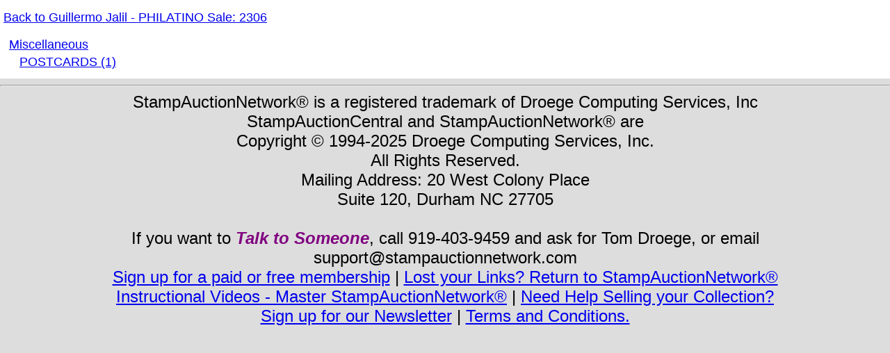

--- FILE ---
content_type: text/html;charset=UTF-8
request_url: https://stampauctionnetwork.com/iCatalog2.cfm?MAJGROUP=Miscellaneous&SrchFirm=GJ&SrchSale=2306
body_size: 3646
content:
<!DOCTYPE HTML PUBLIC "-//W3C//DTD HTML 4.01 Transitional//EN" "https://www.w3.org/TR/html4/loose.dtd">



 <!-- 10 seconds -->






<!-- Global site tag (gtag.js) - Google Ads: 1071855531 --- goes on every page -->
<script async src="https://www.googletagmanager.com/gtag/js?id=AW-1071855531"></script>
<script>
  window.dataLayer = window.dataLayer || [];
  function gtag(){dataLayer.push(arguments);}
  gtag('js', new Date());

  gtag('config', 'AW-1071855531');
</script>

<!-- Google Tag Manager -->
<script>(function(w,d,s,l,i){w[l]=w[l]||[];w[l].push({'gtm.start':
new Date().getTime(),event:'gtm.js'});var f=d.getElementsByTagName(s)[0],
j=d.createElement(s),dl=l!='dataLayer'?'&l='+l:'';j.async=true;j.src=
'https://www.googletagmanager.com/gtm.js?id='+i+dl;f.parentNode.insertBefore(j,f);
})(window,document,'script','dataLayer','GTM-PZV2X7L');</script>
<!-- End Google Tag Manager -->





<!DOCTYPE HTML PUBLIC "-//W3C//DTD HTML 4.0 Transitional//EN">
<html>
<head>
	<title>Catalog Level 2</title>
</head>
<BODY leftmargin=0 rightmargin=0 topmargin=0 marginheight=0 marginwidth=0 bgcolor="#DDDDDD">

















<!-- Table 1 -->
<TABLE BORDER=0 CELLSPACING=0 CELLPADDING=0 WIDTH="100%" bgcolor="#DDDDDD" align="center">
<TR>
<TD valign="top">
<head>
<link rel="stylesheet" type="text/css" href="https://StampAuctionNetwork.com/auctionmobile.css" title="docProperties">
<link rel="icon" href="Sanicon.ico" type="image/x-con" >
<link rel="shortcut icon" href="Sanicon.ico" type="image/x-con" >

<meta name="viewport" content="width=device-width; initial-scale=1.0; maximum-scale=5.0; user-scalable=yes;" />  



<link rel="stylesheet" type="text/css" href="https://StampAuctionNetwork.com/ddmegamenu.css" />
<script type="text/javascript" src="https://ajax.googleapis.com/ajax/libs/jquery/1.5.2/jquery.min.js"></script>
<script src="https://StampAuctionNetwork.com/ddmegamenu.js">
/***********************************************
* DD Mega Menu (c) Dynamic Drive (www.dynamicdrive.com)
* This notice MUST stay intact for legal use
* Visit https://www.dynamicdrive.com/ for this script and 100s more.
***********************************************/
</script>
<script>
ddmegamenu.docinit({
	menuid:'solidmenu',
	dur:200 //<--no comma after last setting
})

ddmegamenu.docinit({
	menuid:'megaanchorlink',
	dur:500,
	easing:'easeInOutCirc' //<--no comma after last setting
})
</script>


















<script type="text/javascript" src="https://StampAuctionNetwork.com/ddaccordion.js">
/***********************************************
* Accordion Content script- (c) Dynamic Drive DHTML code library (www.dynamicdrive.com)
* Visit https://www.dynamicDrive.com for hundreds of DHTML scripts
* This notice must stay intact for legal use
***********************************************/
</script>

<script type="text/javascript" src="https://StampAuctionNetwork.com/jquery.magnifier.js">


/***********************************************

* jQuery Image Magnify- (c) Dynamic Drive DHTML code library (www.dynamicdrive.com)

* This notice MUST stay intact for legal use

* Visit Dynamic Drive at https://www.dynamicdrive.com/ for this script and 100s more

*
* https://www.dynamicdrive.com/dynamicindex4/imagemagnify.htm
***********************************************/


</script>



<!-- link to magiczoomplus.css file -->
<link href="https://StampAuctionNetwork.com/magiczoomplus/magiczoomplus.css" rel="stylesheet" type="text/css" media="screen"/>
<!-- link to magiczoomplus.js file -->
<script src="https://StampAuctionNetwork.com/magiczoomplus/magiczoomplus.js" type="text/javascript"></script>

<script type="text/javascript">

ddaccordion.init({ //top level headers initialization
	
	headerclass: "expandable", //Shared CSS class name of headers group that are expandable
	
	contentclass: "categoryitems", //Shared CSS class name of contents group
	
	revealtype: "click", //Reveal content when user clicks or onmouseover the header? Valid value: "click", "clickgo", or "mouseover"
	
	mouseoverdelay: 200, //if revealtype="mouseover", set delay in milliseconds before header expands onMouseover
	
	collapseprev: true, //Collapse previous content (so only one open at any time)? true/false 
	
	defaultexpanded: [], //index of content(s) open by default [index1, index2, etc]. [] denotes no content, [0] is first
	
	onemustopen: false, //Specify whether at least one header should be open always (so never all headers closed)
	
	animatedefault: false, //Should contents open by default be animated into view?
	
	persiststate: true, //persist state of opened contents within browser session?
	
	toggleclass: ["", "openheader"], //Two CSS classes to be applied to the header when it's collapsed and expanded, respectively ["class1", "class2"]
	
	togglehtml: ["prefix", "", ""], //Additional HTML added to the header when it's collapsed and expanded, respectively  ["position", "html1", "html2"] (see docs)
	
	animatespeed: "fast", //speed of animation: integer in milliseconds (ie: 200), or keywords "fast", "normal", or "slow"
	
	oninit:function(headers, expandedindices){ //custom code to run when headers have initalized
		
		//do nothing
	
	},
	
	onopenclose:function(header, index, state, isuseractivated){ //custom code to run whenever a header is opened or closed
		
		//do nothing
	
	}

})



</script>

<style type="text/css">


.arrowlistmenu{
width: 400px; /*width of accordion menu*/
}



.arrowlistmenu .menuheader{ /*CSS class for menu headers in general (expanding or not!)*/
font: bold 30px Arial;
color: white;
background: black url(titlebar.png) repeat-x center left;
margin-bottom: 5px; /*bottom spacing between header and rest of content*/
margin-top: 5px; /*top spacing between header and rest of content*/
text-transform: none; /*uppercase to force caps*/
padding: 4px 0px 4px 10px; /*header text is indented 10px*/
cursor: hand;
cursor: pointer;
}




.arrowlistmenu .openheader{ /*CSS class to apply to expandable header when it's expanded*/
background-image: url(titlebar-active.png);
}




</style>



</head>



</div>





















<A NAME = "Top">







</td>
</tr>
</table>


<!-- Table 2 -->
<TABLE BORDER=0 CELLSPACING=0 CELLPADDING=5 WIDTH="100%" bgcolor="#FFFFFF" align="center">
<TR>
<TD valign="top">




<tr>

<td>
<a href="iCatalog.cfm?SrchFirm=GJ&SrchSale=2306">Back to Guillermo Jalil - PHILATINO Sale: 2306</a>
</td>
</tr>





<div align="center">
<TABLE id="xCatTable" BORDER=0 CELLSPACING=0 CELLPADDING=10 WIDTH="100%">
<TD BGCOLOR="#ffffFF" >






<table id="xCatTable" width="100%">

 <tr>
 <td align="left"><a href="https://StampAuctionNetwork.com/iCatalog3.cfm?MAJGROUP=Miscellaneous&SrchFirm=GJ&SrchSale=2306">Miscellaneous</a></td>
 
 </tr>

 <tr>
 <td align="left">&nbsp;&nbsp;&nbsp;<a href="https://StampAuctionNetwork.com/iCatalog3.cfm?MAJGROUP=Miscellaneous&CATDESCR=POSTCARDS&SrchFirm=GJ&SrchSale=2306">POSTCARDS (1)<else></a></td>
 
 </tr>

 
</table>



</TABLE>
</div>
<hr><font size=+2>
<center>
StampAuctionNetwork&reg; is a registered trademark of Droege Computing Services, Inc
<br>
StampAuctionCentral and StampAuctionNetwork&reg; are <br>Copyright &copy; 
1994-2025 Droege Computing Services, Inc.<br>All Rights Reserved.
<br>Mailing Address: 20 West Colony Place<br>Suite 120, Durham NC 27705</center>


<br>
<center>
If you want to <FONT color="Purple"><B><I>Talk to Someone</I></B></FONT>, call 919-403-9459 and ask for Tom Droege, or email support@stampauctionnetwork.com 
<br>

<A HREF = "https://stampauctionnetwork.com/PaywithPaypal.cfm" target="_Blank">Sign up for a paid or free membership</A> |

<A HREF = "https://StampAuctionNetwork.com/Auctions.cfm?privatechannelType=N">Lost your Links? Return to StampAuctionNetwork&reg;</A> 

<br>

<A HREF = "https://StampAuctionNetwork.com/Videos.cfm">Instructional Videos - Master StampAuctionNetwork&reg;</A> |

<A Href="https://StampAuctionNetwork.com/sellcollnew.cfm">Need Help Selling your Collection?</A> 

<br>
<a href="https://StampAuctionNetwork.com/SignUpNews.cfm">Sign up for our Newsletter</a> |

<A HREF = "https://StampAuctionNetwork.com/other.cfm#Terms">Terms and Conditions.</A> 

</center></center>
</BODY>
</HTML>


--- FILE ---
content_type: text/css
request_url: https://stampauctionnetwork.com/magiczoomplus/magiczoomplus.css
body_size: 1525
content:
/*


   Magic Zoom Plus v4.0.27 
   Copyright 2012 Magic Toolbox
   Buy a license: www.magictoolbox.com/magiczoomplus/
   License agreement: http://www.magictoolbox.com/license/


*/




/* Style of the small image link */

.MagicZoomPlus, .MagicZoomPlus:hover {
    display: inline-block;
    cursor: url(graphics/zoomin.cur), pointer;
    outline: 0 !important;
}



/* Style of the small image */

.MagicZoomPlus img {
    border: 0 !important;
    margin: 0 !important;
    outline: 0 !important;
    padding: 0 !important;
}



/* Style of the span inside the small image link */

.MagicZoomPlus span {
    display: none !important;
}



/* Style of hint box */

.MagicZoomPlusHint {
    background: url(graphics/hint.gif) no-repeat 2px 50%;
    color: #444;
    font-family: sans-serif;
    font-size: 8pt;
    line-height: 24px;
    margin: 0;
    min-height: 24px;
    padding: 2px 2px 2px 20px !important;
    text-align: left;
    text-decoration: none;
}



/* Style to hide external title or caption on a page. Only needed for #id method */

.MagicZoomPlus-ExternalText {
    display: none;
}




/* Style of the zoomed image */

.MagicZoomBigImageCont {
    background: #ffffff;
    border: 1px solid #999;
}


.MagicZoomBigImageCont img {
    max-width: none !important;
    max-height: none !important;
    height: auto !important;
    width: auto !important;
}



/* Style of text on the zoomed image */

.MagicZoomHeader {
    background: #666;
    color: #fff;
    font: bold 12pt Verdana, Helvetica !important;
    
line-height: normal !important;
    text-align: center !important;
}



/* Style of square magnify area under the cursor */

.MagicZoomPup {
    background: #fff;
    border: 1px solid #aaa;
    cursor:url(graphics/zoomin.cur),pointer;
}



/* Style of loading message and icon shown during load */

.MagicZoomLoading {
    background: #fff url(graphics/loader.gif) no-repeat 2px 50%;
    border: 1px solid #ccc;
    color: #444;
    font-family: sans-serif;
    font-size: 8pt;
    line-height: 1.5em;
    margin: 0;
    padding: 4px 4px 4px 24px !important;
    text-align: left;
    text-decoration: none;
}



/* Style of hotspots */

.MagicHotspots {
display: none;
visibility: hidden;
}

.MagicHotspots a {
border: 1px solid #ccc;
display: block !important;
position: absolute !important;
}

.MagicHotspots a:hover {
border: 1px solid red;
}



/* Style of the small image when the large image is expanded */ 

.MagicThumb-expanded-thumbnail {
    cursor: default;
}



/* Style of the expanded image */

.MagicThumb-expanded {
    background: #ffffff;
    border: 1px solid #ccc;
    cursor: url(graphics/zoomout.cur), pointer;
    outline: 0;
    padding: 0;
}


.MagicThumb-expanded img {
    background: #ffffff;
}



/* Style of the caption for the expanded image */

.MagicThumb-caption {
    background: #ccc;
    border: 0 !important;
    color: #000;
    font: bold 20pt Verdana, Helvetica;
    min-height: 18px !important;
    padding: 8px;
    outline: 0 !important;
    text-align: left;
}



/* Style of the close/next/previous buttons */

.MagicThumb-buttons {
    background: transparent url(graphics/buttons1.png) no-repeat 0 0;
    display: block;
    height: 24px;
}

.MagicThumb-buttons a {
    height: 24px;
    margin: 0px 1px !important;
    overflow: hidden;
    width: 24px;
}



/* Style of the loading message box */

.MagicThumb-loader {
    background: #fff url(graphics/loader.gif) no-repeat 2px 50%;
    border: 1px solid #000;
    font: normal 12pt sans-serif;
    line-height: 1.5em;
    margin: 0;
    padding: 2px 2px 2px 22px;
    text-align: left;
    text-decoration: none;
}

.MagicThumb-expanded > div > div > div > img {
    max-height: none !important;
    max-width: none !important;
    height: auto !important;
    width: auto !important;
}


.magic-temporary-img img {
    max-height: none !important;
    max-width: none !important;
}



/* Style of shadow effect behind zoomed image */

.MagicBoxShadow {
-moz-box-shadow: 3px 3px 4px #888888;
-webkit-box-shadow: 3px 3px 4px #888888;
box-shadow: 3px 3px 4px #888888;
border-collapse: separate;


/* For IE 5.5 - 7 */
filter: progid:DXImageTransform.Microsoft.Shadow(Strength=4, Direction=135, Color='#888888') !important;


/* For IE 8 */
-ms-filter: "progid:DXImageTransform.Microsoft.Shadow(Strength=4, Direction=135, Color='#888888')" !important;
}



/* Style of glow effect behind zoomed image */

.MagicBoxGlow {
-moz-box-shadow: 0px 0px 4px 4px #888888;
-webkit-box-shadow: 0px 0px 4px 4px #888888;
box-shadow: 0px 0px 4px 4px #888888;
border-collapse: separate;


/* For IE 5.5 - 7 */
filter: progid:DXImageTransform.Microsoft.Glow(Strength=4, Color='#888888') !important;


/* For IE 8 */
-ms-filter: "progid:DXImageTransform.Microsoft.Glow(Strength=4, Color='#888888')" !important;
}


.MagicZoomPlus { float:left; 	
	margin-right: 4px;
	margin-left: 4px;
	margin-bottom: 4px;
}